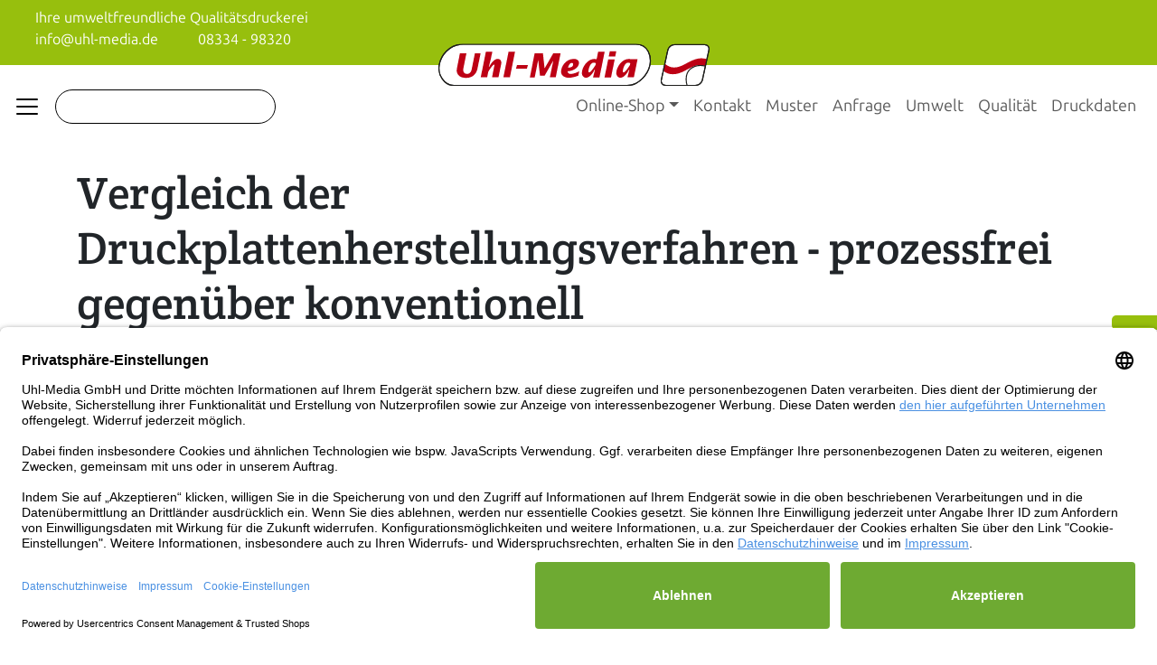

--- FILE ---
content_type: text/html; charset=UTF-8
request_url: https://uhl-media.de/cms/vergleich-der-druckplattenherstellungsverfahren-prozessfrei-gegenueber-konventionell
body_size: 52260
content:
<!DOCTYPE html>
<html lang="de">
<head>
        <link rel="preconnect" href="//app.usercentrics.eu">
    <link rel="preconnect" href="//api.usercentrics.eu">
    <link rel="preconnect" href="//privacy-proxy.usercentrics.eu">
    <link rel="preload" href="//app.usercentrics.eu/browser-ui/latest/loader.js" as="script">
    <link rel="preload" href="//privacy-proxy.usercentrics.eu/latest/uc-block.bundle.js" as="script">
    <script id="usercentrics-cmp" data-settings-id="5bPqI65r8"
            src="https://app.usercentrics.eu/browser-ui/latest/loader.js" async></script>
    <script type="application/javascript"
            src="https://privacy-proxy.usercentrics.eu/latest/uc-block.bundle.js"></script>

    <meta charset="utf-8">
            <title>Uhl-Media CTP Druckplattenherstellung</title>
    
    <meta name="viewport" content="width=device-width, initial-scale=1.0">
    <meta name="google-site-verification" content="2LZvuesUpXyypcM3XeDvzRZlDIAyOyRB1vjdbwCk3kQ"/>

    <!-- Latest compiled and minified CSS -->
    <link href="/styles/vorlagen/uhlmediav2/bootstrap/css/style.css" rel="stylesheet">

    <!-- HTML5 shim, for IE6-8 support of HTML5 elements -->
    <!--[if lt IE 9]><script src="styles/vorlagen/uhlmediav2//js/html5shiv.js"><script src="https://oss.maxcdn.com/libs/respond.js/1.3.0/respond.min.js"></script></script><![endif]-->

    <!-- Fav und touch icons -->
    <link rel="apple-touch-icon" sizes="57x57" href="/styles/vorlagen/uhlmediav2/favicon/apple-icon-57x57.png">
    <link rel="apple-touch-icon" sizes="60x60" href="/styles/vorlagen/uhlmediav2/favicon/apple-icon-60x60.png">
    <link rel="apple-touch-icon" sizes="72x72" href="/styles/vorlagen/uhlmediav2/favicon/apple-icon-72x72.png">
    <link rel="apple-touch-icon" sizes="76x76" href="/styles/vorlagen/uhlmediav2/favicon/apple-icon-76x76.png">
    <link rel="apple-touch-icon" sizes="114x114" href="/styles/vorlagen/uhlmediav2/favicon/apple-icon-114x114.png">
    <link rel="apple-touch-icon" sizes="120x120" href="/styles/vorlagen/uhlmediav2/favicon/apple-icon-120x120.png">
    <link rel="apple-touch-icon" sizes="144x144" href="/styles/vorlagen/uhlmediav2/favicon/apple-icon-144x144.png">
    <link rel="apple-touch-icon" sizes="152x152" href="/styles/vorlagen/uhlmediav2/favicon/apple-icon-152x152.png">
    <link rel="apple-touch-icon" sizes="180x180" href="/styles/vorlagen/uhlmediav2/favicon/apple-icon-180x180.png">
    <link rel="icon" type="image/png" sizes="192x192"
          href="/styles/vorlagen/uhlmediav2/favicon/android-icon-192x192.png">
    <link rel="icon" type="image/png" sizes="32x32" href="/styles/vorlagen/uhlmediav2/favicon/favicon-32x32.png">
    <link rel="icon" type="image/png" sizes="96x96" href="/styles/vorlagen/uhlmediav2/favicon/favicon-96x96.png">
    <link rel="icon" type="image/png" sizes="16x16" href="/styles/vorlagen/uhlmediav2/favicon/favicon-16x16.png">
    <link rel="manifest" href="/styles/vorlagen/uhlmediav2/favicon/manifest.json">
    <meta name="msapplication-TileColor" content="#ffffff">
    <meta name="msapplication-TileImage" content="/styles/vorlagen/uhlmediav2/favicon/ms-icon-144x144.png">
    <meta name="theme-color" content="#ffffff">

    <script src="/styles/vorlagen/uhlmediav2/externes/jquery.min.js"></script>
    <script src="/styles/vorlagen/uhlmediav2/externes/bootstrap.min.js"></script>

    
    <meta name="copyright" content="Uhl-Media" />
<meta name="keywords" content="Einsparung, Entsorgung, sachgerecht" />
<meta name="author" content="Andreas Uhl" />
<meta name="description" content="Die bei uns eingesetzte &amp;quot;Computer-To-Plate&amp;quot; Technologie spart Chemie. Die früher Notwendige Filmentwicklung entfällt gänzlich" />
<meta property="og:title" content="CTP Druckplattenherstellung" />
<meta property="og:type" content="website" />
<meta property="og:description" content="Die bei uns eingesetzte &amp;quot;Computer-To-Plate&amp;quot; Technologie spart Chemie. Die früher Notwendige Filmentwicklung entfällt gänzlich" />
        <link rel="canonical" href="https://uhl-media.de/cms/vergleich-der-druckplattenherstellungsverfahren-prozessfrei-gegenueber-konventionell"/>

    <!-- Global site tag (gtag.js) - Google Ads: 1071434489 ... -->
    
    <script type="text/plain" data-usercentrics="Google Tag Manager" async
            src="https://www.googletagmanager.com/gtag/js?id=G-JNT8PQD5Y1"></script>

    <script type="text/plain" data-usercentrics="Google Analytics">
        window.dataLayer = window.dataLayer || [];
        function gtag(){dataLayer.push(arguments);}
       gtag("consent", "default", {
            ad_user_data: "denied",
            ad_personalization: "denied",
            ad_storage: "denied",
            analytics_storage: "denied",
            wait_for_update: 2000
       });

        gtag('js', new Date());
        	gtag('config', 'UA-5343482-1'); // for Universal Analytics
        gtag('config', 'G-JNT8PQD5Y1'); // for GA4

        gtag('config', 'AW-1071434489');
        gtag('config', 'AW-1071434489/Md7dCLqOw6gBEPmV8_4D', {
            'phone_conversion_number': '08334 - 98320'
        });
    </script>
    <!-- ... Global site tag (gtag.js) -->

    <!-- Google Tag Manager ... -->
    <script type="text/plain" data-usercentrics="Google Tag Manager">
        (function(w,d,s,l,i) {
            w[l] = w[l] || [];
            w[l].push({'gtm.start':new Date().getTime(), event:'gtm.js'});
            var f = d.getElementsByTagName(s)[0], j = d.createElement(s), dl = l!='dataLayer'?'&l='+l:'';
            j.async = true;
            j.src = 'https://www.googletagmanager.com/gtm.js?id='+i+dl;
            f.parentNode.insertBefore(j,f);
        })(window,document,'script','dataLayer','GTM-5BH22ZP');
    </script>
    <!-- ... Google Tag Manager -->
    <script>
        $(document).ready(function () {
            $("img").attr("alt", function () {
                if (typeof $(this).attr("title") == 'undefined' && typeof $(this).attr("alt") == 'undefined') {
                    imgname = $(this).attr('src').split('/').pop();
                    imgnamenotype = imgname.split('.');
                    titlesplitlast = imgnamenotype[0].split('-');
                    $(this).attr('title', titlesplitlast.join(' '));
                    $(this).attr('alt', titlesplitlast.join(' '));
                } else if (typeof $(this).attr("alt") == 'undefined') {
                    console.log("Nur alt: " + 1);
                    imgname = $(this).attr('src').split('/').pop();
                    imgnamenotype = imgname.split('.');
                    titlesplitlast = imgnamenotype[0].split('-');
                    $(this).attr('alt', titlesplitlast.join(' '));
                } else if (typeof $(this).attr("title") == 'undefined') {
                    imgname = $(this).attr('alt').split('-');
                    $(this).attr('title', imgname.join(' ').replace('   ', ' '));
                }
            });
            $("a").attr("title", function () {
                if (typeof $(this).attr("title") == 'undefined') {
                    newtitle = $(this).text().replace(/<a.*>.*?<\/a>/ig, '');
                    newtitle = newtitle.toString().replace(/\r?\n|\r/g, "");
                    newtitle = newtitle.toString().replace(/^\s+|\s+$/g, "");
                    newtitle = newtitle.toString().replace(/(<([^>]+)>)/ig, "");
                    if (newtitle != "") {
                        $(this).attr('title', newtitle);
                    }
                }
            });
        });
    </script>
</head>

<body>

<button
        type="button"
        class="btn btn-primary btn-floating btn-lg"
        id="btn-back-to-top"
>
    <i class="fas fa-arrow-up"></i>
</button>

<!-- HEADER -->
<header>
    <div class="container-fluid">
        <div class="topbar row justify-content-between position-relative py-lg-2">
            <div class="col-auto d-none d-lg-block">
                <div class="slogan">
                    <a href="/cms/umwelt" title="Unsere Argumente für die umweltfreundliche Druckerei"><i class="fa-solid fa-leaf"></i> Ihre umweltfreundliche Qualitätsdruckerei</a>
                </div>

                <div class="mail phone">
                    <a class="me-3" href="mailto:info@uhl-media.de" title="Uhl Media E-Mail Adresse"><i class="fa-solid fa-envelope"></i> info@uhl-media.de</a>
                    <a href="tel:+49833498320"><i class="fa-solid fa-phone"></i> 08334 - 98320</a>
                </div>
            </div>

            <div class="col-auto d-flex justify-content-end">
                <nav class="navbar navbar-expand" role="navigation">
                    <ul class="navbar-nav">
                        <!-- *********** Anmelden | Mein Account **************  -->
                        <li class="nav-item ">
                                                            <a href="/user/login" class="nav-link">
                                    <i class="fa-solid fa-user" title="Login"></i>
                                </a>
                                                    </li>


                        <!-- *********** Abmelden | Registrieren **************  -->
                        <li class="nav-item ">
                                                    </li>

                        <!-- *********** in Bearbeitung **************  -->
<!--                        <li class="nav-item">-->
<!--                            <a href="/article/inwork/all" class="nav-link">-->
<!--                                <span class="fa-solid fa-pen position-relative"-->
<!--                                      title="--><!-- (--><!--)">-->
<!--                                    --><!--                                </span>-->
<!--                            </a>-->
<!--                        </li>-->

                        <!-- *********** Warenkorb **************  -->
                        <li class="nav-item">
                            <a href="/basket" class="nav-link">
                                <span class="fa-solid fa-cart-shopping position-relative"
                                      title="Warenkorb: (0) 0,00 €">
                                                                    </span>
                            </a>
                        </li>
                    </ul>
                </nav>

                <div class="uhl-logo">
                    <a href="/" Title="Uhl Media Startseite"><img src="/styles/vorlagen/uhlmediav2/img/uhl-media-logo.svg" alt="Uhl Media"/></a>
                </div>
            </div>
        </div>
    </div>

    <!--  Nav v1 ////////////////////////////////////////////////////////////////////////////////////////////////////// -->

<div class="container-fluid">
    <div class="row justify-content-between py-lg-3">
        <div class="col d-flex align-items-center justify-content-between justify-content-sm-start">
            <nav class="navbar" role="navigation">
                <button class="navbar-toggler" type="button" data-bs-toggle="offcanvas" data-bs-target="#sideMenu" aria-controls="sideMenu" aria-expanded="false" aria-label="Navigation anzeigen">
                    <span class="navbar-toggler-icon"></span>
                </button>

                <div class="offcanvas offcanvas-start" tabindex="-1" id="sideMenu">
                    <div class="offcanvas-header">
                        <button type="button" class="btn-close" data-bs-dismiss="offcanvas" aria-label="Close"></button>
                    </div>

                    <div class="offcanvas-body">
                        <form class="border-1 mb-5" role="search" id="search"
                              action="/search" enctype="multipart/form-data" method="GET">
                            <div class="position-relative">
                                <input type="text" class="form-control rounded-5" name="q">
                                <i class="fa-solid fa-magnifying-glass position-absolute top-50 start-0 translate-middle-y ms-2"></i>
                            </div>
                            <button type="submit" class="d-none">ok</button>
                        </form>

                        <ul class="navbar-nav level-1">
                            <li class="nav-item dropdown"><a class="nav-link dropdown-toggle" id="navbarDropdown" href="#" role="button" data-bs-toggle="dropdown" aria-expanded="false">Online-Shop</a><ul class="dropdown-menu level-2" aria-labelledby="navbarDropdown"> <li class="nav-item"><a class="nav-link" href="/overview/alle-produkte-a-z">Alle Produkte A-Z</a></li> <li class="nav-item"><a class="nav-link" href="/overview/banderolen-drucken">Banderolen</a></li> <li class="nav-item"><a class="nav-link" href="/overview/bloecke-drucken-lassen">Blocks, Blöcke</a></li> <li class="nav-item"><a class="nav-link" href="/overview/briefbogen-drucken">Briefbogen, Kurznotizen</a></li><li class="nav-item dropdown artikellink">
                                        <a class="nav-link dropdown-item" href="/overview/broschueren-drucken-lassen" class="nav-link dropdown-toggle">Broschüren, Hefte, Kataloge</a><ul class="dropdown-menu">  <li class="nav-item"><a class="nav-link dropdown-item" href="/overview/broschueren-drucken-lassen">Broschüren, Hefte, Kataloge</a><li ><a class="nav-link dropdown-item" href="/overview/rueckendrahtheftung-geklammert">Rückendrahtheftung, geklammert</a></li><li ><a class="nav-link dropdown-item" href="/overview/hefte-broschueren-auf-recyclingpapier">Hefte, Broschüren auf Recyclingpapier</a></li><li ><a class="nav-link dropdown-item" href="/overview/kataloge-klebebindung">Kataloge, Klebebindung</a></li><li ><a class="nav-link dropdown-item" href="/overview/wire-o-spiralbindung">Wire-O Spiralbindung</a></li><li ><a class="nav-link dropdown-item" href="/overview/bedienungsanleitungen">Bedienungsanleitungen</a></li><li ><a class="nav-link dropdown-item" href="/overview/preislisten">Preislisten</a></li></ul></li><li class="nav-item dropdown artikellink">
                                        <a class="nav-link dropdown-item" href="/overview/buch-drucken" class="nav-link dropdown-toggle">Bücher</a><ul class="dropdown-menu">  <li class="nav-item"><a class="nav-link dropdown-item" href="/overview/buch-drucken">Bücher</a><li ><a class="nav-link dropdown-item" href="/overview/taschenbuecher-softcover">Taschenbücher, Softcover</a></li><li ><a class="nav-link dropdown-item" href="/overview/buecher-mit-spiralbindung">Bücher mit Spiralbindung</a></li><li ><a class="nav-link dropdown-item" href="/overview/buecher-hardcover">Bücher Hardcover</a></li><li ><a class="nav-link dropdown-item" href="/overview/leinen-buecher-drucken-lassen">Leinenumschlag Bücher</a></li></ul></li><li class="nav-item dropdown artikellink">
                                        <a class="nav-link dropdown-item" href="/overview/digitaldruck" class="nav-link dropdown-toggle">Digitaldruck</a><ul class="dropdown-menu">  <li class="nav-item"><a class="nav-link dropdown-item" href="/overview/digitaldruck">Digitaldruck</a><li ><a class="nav-link dropdown-item" href="/overview/ungefalzt-1">ungefalzt</a></li><li ><a class="nav-link dropdown-item" href="/overview/gefalzt">gefalzt</a></li><li ><a class="nav-link dropdown-item" href="/overview/rueckendrahtheftung">Rückendrahtheftung</a></li><li ><a class="nav-link dropdown-item" href="/overview/klebebindung">Klebebindung</a></li><li ><a class="nav-link dropdown-item" href="/overview/wire-o-spiralbindung-1">Wire-O-Spiralbindung</a></li><li ><a class="nav-link dropdown-item" href="/overview/huellen-kuverts-briefumschlaege-digitaldruck">Hüllen, Briefumschläge</a></li></ul></li> <li class="nav-item"><a class="nav-link" href="/overview/druckvorstufe">Druckvorstufe</a></li> <li class="nav-item"><a class="nav-link" href="/overview/etiketten-drucken">Etiketten, Aufkleber</a></li> <li class="nav-item"><a class="nav-link" href="/overview/flaschenanhaenger-drucken">Flaschenanhänger</a></li> <li class="nav-item"><a class="nav-link" href="/overview/grossformatdruck-lfp-plots">Großformatdruck, LFP, Plots</a></li> <li class="nav-item"><a class="nav-link" href="/overview/hangtags-drucken">Hangtags, Anhängeetiketten</a></li> <li class="nav-item"><a class="nav-link" href="/overview/briefumschlaege-drucken-lassen">Hüllen, Briefumschläge</a></li> <li class="nav-item"><a class="nav-link" href="/overview/kalender-druckerei">Kalender</a></li> <li class="nav-item"><a class="nav-link" href="/overview/karten">Karten</a></li> <li class="nav-item"><a class="nav-link" href="/overview/mailings-service">Lettershop, Mailings</a></li> <li class="nav-item"><a class="nav-link" href="/overview/mappen">Mappen</a></li> <li class="nav-item"><a class="nav-link" href="/overview/plakate-drucken-lassen">Plakate, Poster</a></li><li class="nav-item dropdown artikellink">
                                        <a class="nav-link dropdown-item" href="/overview/privatdrucksachen" class="nav-link dropdown-toggle">Privatdrucksachen</a><ul class="dropdown-menu">  <li class="nav-item"><a class="nav-link dropdown-item" href="/overview/privatdrucksachen">Privatdrucksachen</a><li ><a class="nav-link dropdown-item" href="/overview/hochzeit-einladung">Hochzeit, Einladung</a></li><li ><a class="nav-link dropdown-item" href="/overview/sterbebilder-danksagung">Sterbebilder, Danksagung</a></li></ul></li><li class="nav-item dropdown artikellink">
                                        <a class="nav-link dropdown-item" href="/overview/prospekte-flyer-folder" class="nav-link dropdown-toggle">Prospekte, Flyer, Folder</a><ul class="dropdown-menu">  <li class="nav-item"><a class="nav-link dropdown-item" href="/overview/prospekte-flyer-folder">Prospekte, Flyer, Folder</a><li ><a class="nav-link dropdown-item" href="/overview/ungefalzt">ungefalzt</a></li><li ><a class="nav-link dropdown-item" href="/overview/gefalzt-1">gefalzt</a></li><li ><a class="nav-link dropdown-item" href="/overview/recyclingflyer">Recyclingflyer</a></li></ul></li> <li class="nav-item"><a class="nav-link" href="/overview/schilder-bitte-nicht-stoeren">Schilder - Bitte nicht stören</a></li> <li class="nav-item"><a class="nav-link" href="/overview/schreibwaren">Schreibwaren</a></li><li class="nav-item dropdown artikellink">
                                        <a class="nav-link dropdown-item" href="/overview/selbstdurchschreibend-sd" class="nav-link dropdown-toggle">Selbstdurchschreibend, SD</a><ul class="dropdown-menu">  <li class="nav-item"><a class="nav-link dropdown-item" href="/overview/selbstdurchschreibend-sd">Selbstdurchschreibend, SD</a><li ><a class="nav-link dropdown-item" href="/overview/sd-blocks">SD-Blocks</a></li><li ><a class="nav-link dropdown-item" href="/overview/sd-einzelsaetze">SD-Einzelsätze</a></li></ul></li> <li class="nav-item"><a class="nav-link" href="/overview/verpackungen-druckerei">Verpackungen</a></li> <li class="nav-item"><a class="nav-link" href="/overview/nachhaltige-visitenkarten">Visitenkarten</a></li><li class="nav-item dropdown artikellink">
                                        <a class="nav-link dropdown-item" href="/overview/sparpreis-free-produkte" class="nav-link dropdown-toggle">Sparpreis - Free:Produkte</a><ul class="dropdown-menu">  <li class="nav-item"><a class="nav-link dropdown-item" href="/overview/sparpreis-free-produkte">Sparpreis - Free:Produkte</a><li ><a class="nav-link dropdown-item" href="/overview/free-flyer-ungefalzt">Free:Flyer ungefalzt</a></li><li ><a class="nav-link dropdown-item" href="/overview/free-flyer-gefalzt">Free:Flyer gefalzt</a></li><li ><a class="nav-link dropdown-item" href="/overview/free-cards">Free:Cards</a></li><li ><a class="nav-link dropdown-item" href="/overview/free-paper">Free:Paper</a></li></ul></li></ul></li>
                                
                                    <li class="nav-item"><a class="nav-link"
                                                            href="/cms/kontakt">Kontakt</a>
                                    </li>


                                
                                    <li class="nav-item"><a class="nav-link"
                                                            href="/cms/muster">Muster</a>
                                    </li>


                                
                                    <li class="nav-item"><a class="nav-link"
                                                            href="/cms/anfrage">Anfrage</a>
                                    </li>


                                
                                    <li class="nav-item"><a class="nav-link"
                                                            href="/cms/umwelt">Umwelt</a>
                                    </li>


                                
                                    <li class="nav-item"><a class="nav-link"
                                                            href="/cms/qualitaet">Qualität</a>
                                    </li>


                                
                                    <li class="nav-item"><a class="nav-link"
                                                            href="/cms/druckdaten">Druckdaten</a>
                                    </li>


                                
                            
                                                    </ul>
                    </div>
                </div>
            </nav>

            <form class="d-flex ms-3 border-1" role="search" id="search"
                  action="/search" enctype="multipart/form-data" method="GET">
                <div class="position-relative">
                    <input type="text" class="form-control rounded-5" name="q">
                    <i class="fa-solid fa-magnifying-glass position-absolute top-50 start-0 translate-middle-y ms-2"></i>
                </div>
                <button type="submit" class="d-none">ok</button>
            </form>
        </div>

        <div class="col justify-content-end align-items-center d-none d-lg-flex">
            <nav class="main-navigation navbar navbar-expand-lg" role="navigation">
                <ul class="navbar-nav">
                    <li class="nav-item dropdown"><a class="nav-link dropdown-toggle" id="navbarDropdown" href="/overview/articlegroups" role="button" data-bs-toggle="dropdown" aria-expanded="false">Online-Shop</a><ul class="dropdown-menu" aria-labelledby="navbarDropdown"> <li class="nav-item"><a class="nav-link" href="/overview/alle-produkte-a-z">Alle Produkte A-Z</a></li> <li class="nav-item"><a class="nav-link" href="/overview/banderolen-drucken">Banderolen</a></li> <li class="nav-item"><a class="nav-link" href="/overview/bloecke-drucken-lassen">Blocks, Blöcke</a></li> <li class="nav-item"><a class="nav-link" href="/overview/briefbogen-drucken">Briefbogen, Kurznotizen</a></li><li class="nav-item dropdown artikellink">
                                        <a class="nav-link dropdown-item" href="/overview/broschueren-drucken-lassen" class="nav-link dropdown-toggle">Broschüren, Hefte, Kataloge</a><ul class="dropdown-menu">  <li class="nav-item"><a class="nav-link dropdown-item" href="/overview/broschueren-drucken-lassen">Broschüren, Hefte, Kataloge</a><li ><a class="nav-link dropdown-item" href="/overview/rueckendrahtheftung-geklammert">Rückendrahtheftung, geklammert</a></li><li ><a class="nav-link dropdown-item" href="/overview/hefte-broschueren-auf-recyclingpapier">Hefte, Broschüren auf Recyclingpapier</a></li><li ><a class="nav-link dropdown-item" href="/overview/kataloge-klebebindung">Kataloge, Klebebindung</a></li><li ><a class="nav-link dropdown-item" href="/overview/wire-o-spiralbindung">Wire-O Spiralbindung</a></li><li ><a class="nav-link dropdown-item" href="/overview/bedienungsanleitungen">Bedienungsanleitungen</a></li><li ><a class="nav-link dropdown-item" href="/overview/preislisten">Preislisten</a></li></ul></li><li class="nav-item dropdown artikellink">
                                        <a class="nav-link dropdown-item" href="/overview/buch-drucken" class="nav-link dropdown-toggle">Bücher</a><ul class="dropdown-menu">  <li class="nav-item"><a class="nav-link dropdown-item" href="/overview/buch-drucken">Bücher</a><li ><a class="nav-link dropdown-item" href="/overview/taschenbuecher-softcover">Taschenbücher, Softcover</a></li><li ><a class="nav-link dropdown-item" href="/overview/buecher-mit-spiralbindung">Bücher mit Spiralbindung</a></li><li ><a class="nav-link dropdown-item" href="/overview/buecher-hardcover">Bücher Hardcover</a></li><li ><a class="nav-link dropdown-item" href="/overview/leinen-buecher-drucken-lassen">Leinenumschlag Bücher</a></li></ul></li><li class="nav-item dropdown artikellink">
                                        <a class="nav-link dropdown-item" href="/overview/digitaldruck" class="nav-link dropdown-toggle">Digitaldruck</a><ul class="dropdown-menu">  <li class="nav-item"><a class="nav-link dropdown-item" href="/overview/digitaldruck">Digitaldruck</a><li ><a class="nav-link dropdown-item" href="/overview/ungefalzt-1">ungefalzt</a></li><li ><a class="nav-link dropdown-item" href="/overview/gefalzt">gefalzt</a></li><li ><a class="nav-link dropdown-item" href="/overview/rueckendrahtheftung">Rückendrahtheftung</a></li><li ><a class="nav-link dropdown-item" href="/overview/klebebindung">Klebebindung</a></li><li ><a class="nav-link dropdown-item" href="/overview/wire-o-spiralbindung-1">Wire-O-Spiralbindung</a></li><li ><a class="nav-link dropdown-item" href="/overview/huellen-kuverts-briefumschlaege-digitaldruck">Hüllen, Briefumschläge</a></li></ul></li> <li class="nav-item"><a class="nav-link" href="/overview/druckvorstufe">Druckvorstufe</a></li> <li class="nav-item"><a class="nav-link" href="/overview/etiketten-drucken">Etiketten, Aufkleber</a></li> <li class="nav-item"><a class="nav-link" href="/overview/flaschenanhaenger-drucken">Flaschenanhänger</a></li> <li class="nav-item"><a class="nav-link" href="/overview/grossformatdruck-lfp-plots">Großformatdruck, LFP, Plots</a></li> <li class="nav-item"><a class="nav-link" href="/overview/hangtags-drucken">Hangtags, Anhängeetiketten</a></li> <li class="nav-item"><a class="nav-link" href="/overview/briefumschlaege-drucken-lassen">Hüllen, Briefumschläge</a></li> <li class="nav-item"><a class="nav-link" href="/overview/kalender-druckerei">Kalender</a></li> <li class="nav-item"><a class="nav-link" href="/overview/karten">Karten</a></li> <li class="nav-item"><a class="nav-link" href="/overview/mailings-service">Lettershop, Mailings</a></li> <li class="nav-item"><a class="nav-link" href="/overview/mappen">Mappen</a></li> <li class="nav-item"><a class="nav-link" href="/overview/plakate-drucken-lassen">Plakate, Poster</a></li><li class="nav-item dropdown artikellink">
                                        <a class="nav-link dropdown-item" href="/overview/privatdrucksachen" class="nav-link dropdown-toggle">Privatdrucksachen</a><ul class="dropdown-menu">  <li class="nav-item"><a class="nav-link dropdown-item" href="/overview/privatdrucksachen">Privatdrucksachen</a><li ><a class="nav-link dropdown-item" href="/overview/hochzeit-einladung">Hochzeit, Einladung</a></li><li ><a class="nav-link dropdown-item" href="/overview/sterbebilder-danksagung">Sterbebilder, Danksagung</a></li></ul></li><li class="nav-item dropdown artikellink">
                                        <a class="nav-link dropdown-item" href="/overview/prospekte-flyer-folder" class="nav-link dropdown-toggle">Prospekte, Flyer, Folder</a><ul class="dropdown-menu">  <li class="nav-item"><a class="nav-link dropdown-item" href="/overview/prospekte-flyer-folder">Prospekte, Flyer, Folder</a><li ><a class="nav-link dropdown-item" href="/overview/ungefalzt">ungefalzt</a></li><li ><a class="nav-link dropdown-item" href="/overview/gefalzt-1">gefalzt</a></li><li ><a class="nav-link dropdown-item" href="/overview/recyclingflyer">Recyclingflyer</a></li></ul></li> <li class="nav-item"><a class="nav-link" href="/overview/schilder-bitte-nicht-stoeren">Schilder - Bitte nicht stören</a></li> <li class="nav-item"><a class="nav-link" href="/overview/schreibwaren">Schreibwaren</a></li><li class="nav-item dropdown artikellink">
                                        <a class="nav-link dropdown-item" href="/overview/selbstdurchschreibend-sd" class="nav-link dropdown-toggle">Selbstdurchschreibend, SD</a><ul class="dropdown-menu">  <li class="nav-item"><a class="nav-link dropdown-item" href="/overview/selbstdurchschreibend-sd">Selbstdurchschreibend, SD</a><li ><a class="nav-link dropdown-item" href="/overview/sd-blocks">SD-Blocks</a></li><li ><a class="nav-link dropdown-item" href="/overview/sd-einzelsaetze">SD-Einzelsätze</a></li></ul></li> <li class="nav-item"><a class="nav-link" href="/overview/verpackungen-druckerei">Verpackungen</a></li> <li class="nav-item"><a class="nav-link" href="/overview/nachhaltige-visitenkarten">Visitenkarten</a></li><li class="nav-item dropdown artikellink">
                                        <a class="nav-link dropdown-item" href="/overview/sparpreis-free-produkte" class="nav-link dropdown-toggle">Sparpreis - Free:Produkte</a><ul class="dropdown-menu">  <li class="nav-item"><a class="nav-link dropdown-item" href="/overview/sparpreis-free-produkte">Sparpreis - Free:Produkte</a><li ><a class="nav-link dropdown-item" href="/overview/free-flyer-ungefalzt">Free:Flyer ungefalzt</a></li><li ><a class="nav-link dropdown-item" href="/overview/free-flyer-gefalzt">Free:Flyer gefalzt</a></li><li ><a class="nav-link dropdown-item" href="/overview/free-cards">Free:Cards</a></li><li ><a class="nav-link dropdown-item" href="/overview/free-paper">Free:Paper</a></li></ul></li></ul></li>
                        
                            <li class="nav-item"><a class="nav-link"
                                                    href="/cms/kontakt">Kontakt</a>
                            </li>


                        
                            <li class="nav-item"><a class="nav-link"
                                                    href="/cms/muster">Muster</a>
                            </li>


                        
                            <li class="nav-item"><a class="nav-link"
                                                    href="/cms/anfrage">Anfrage</a>
                            </li>


                        
                            <li class="nav-item"><a class="nav-link"
                                                    href="/cms/umwelt">Umwelt</a>
                            </li>


                        
                            <li class="nav-item"><a class="nav-link"
                                                    href="/cms/qualitaet">Qualität</a>
                            </li>


                        
                            <li class="nav-item"><a class="nav-link"
                                                    href="/cms/druckdaten">Druckdaten</a>
                            </li>


                        
                    
                                    </ul>
            </nav>
        </div>
    </div>
</div>

    </header>


<main>

    
    
    <!--     <div id="layout-main-wrap" class="row">  -->
        <!--            <div class="container">-->
<!--                <div class="row clearfix">-->
<!--                    <div class="col-lg-9">-->
<!--                        <ul class="breadcrumb">-->
<!--                            <li>--><!--</li>-->
<!--                        </ul>-->
<!--                    </div>-->
<!--                </div>-->
<!--            </div>-->
<!--        -->
        
        <!-- C o n t e n t ******************************************************************************************************* -->
        
<div class="container">
    <div class="row">
        <!--    <div class="col-md-3">--><!--</div>-->
        <div class="col-12">
                            <div class="cms_inhalt">
                    <h1>​Vergleich der Druckplattenherstellungsverfahren - prozessfrei gegenüber konventionell</h1>


Die bei uns eingesetzte
 komplett prozesslose "Computer-To-Plate" (CTP) Technologie spart Chemie
 und Wasser ein. Die früher Notwendige Filmentwicklung entfällt 
gänzlich. Es fallen keine entsorgungspflichtigen Chemikalien mehr an.<br><br>

In dieser Grafik sehen Sie nun den <b>direkten Vergleich der Druckplattenherstellungsverfahren in einer Druckerei</b> aus ökologischer Sichtweise. <br><br>

<img src="/shops/2bb51eba-8128-4cf5-96b9-3066f94566f3/images/cms/umwelt_Info_Druckplatten-prozessfrei-chemiearm_�ko-Vergleich.jpg" class="" alt="Vergleich Druckplattenherstellung aus ökologischer Sicht - Chemiefrei - Wasserfrei - Prozessfrei" title="Vergleich Druckplattenherstellung aus ökologischer Sicht - Chemiefrei - Wasserfrei - Prozessfrei" border="0" height="507" width="600">

<br><br>Diese
 Darstellung ist vereinfacht und dient der übersichtlichen Information 
von Druckereikunden. Im Detail sind Angaben - beispielsweise zum 
konkreten Energieeinsatz und der Art der ggf. verwendeten Chemikalien - 
absolut sinnvoll. Das Prinzip der prozessfreien Druckplattenherstellung 
wird aber real abgebildet. <b>Es wird kein Wasser, keine Chemie und keine Gummierung mehr benötigt.</b><br>



		
                                        <ul class="nav special-nav">
                        

                    </ul>
                </div>
                    </div>
    </div>
</div></main><!-- container -->

<footer>
    <div class="container gray-bg">
<!--        <div class="row trusted-badges">-->
<!--            <div class="col-12">-->
<!--                <ul>-->
<!--                    <li>-->
<!--                        <a class="kundenmeinung" href="/cms/kundenmeinungen" title="Kundenfeedback, Meinungen">-->
<!--                            <img src="/styles/vorlagen/uhlmediav2/bootstrap/img/shop_bewertung.png" alt="">-->
<!--                        </a>-->
<!--                    </li>-->
<!---->
<!--                    <li>-->
<!--                        <a class="blue" href="/cms/blauer-engel-umweltengel-druckerei" title=" Umweltsiegel Blauer Engel">-->
<!--                            <img src="/styles/vorlagen/uhlmediav2/bootstrap/img/blue.png" alt="">-->
<!--                        </a>-->
<!--                    </li>-->
<!---->
<!--                    <li>-->
<!--                        <a class="pso" href="/cms/zertifizierung-bestaetigt-hohe-druckqualitaet"-->
<!--                           title="zertifizierte Premium PSO/ISO/Fogra Qualität im Druck">-->
<!--                            <img src="/styles/vorlagen/uhlmediav2/bootstrap/img/pso-iso-siegel_80x80.png" alt="">-->
<!--                        </a>-->
<!--                    </li>-->
<!---->
<!--                    <li id="trustedBade">-->
<!--                        --><!--                        <script type="text/plain" data-usercentrics="Trusted Shops">-->
<!--                            var element = document.getElementById("fallbackTY");-->
<!--                            if (element) {-->
<!--                                element.parentNode.removeChild(element);-->
<!--                            }-->
<!--                              (function () {-->
<!--                                var _tsid = 'X6F1D5EDF717990921A41FA4811B0E713';-->
<!--                                _tsConfig = {-->
<!--                                  'yOffset': '0', /* offset from page bottom */-->
<!--                                  'variant': 'custom', /* default, reviews, custom, custom_reviews */-->
<!--                                  'customElementId': 'customTrustBadge', /* required for variants custom and custom_reviews */-->
<!--                                  'trustcardDirection': '', /* for custom variants: topRight, topLeft, bottomRight, bottomLeft */-->
<!--                                  'customBadgeWidth': 40, /* for custom variants: 40 - 90 (in pixels) */-->
<!--                                  'disableResponsive': false, /* deactivate responsive behaviour */-->
<!--                                  'disableTrustbadge': false /* deactivate trustbadge */-->
<!--                                };-->
<!--                                var _ts = document.createElement('script');-->
<!--                                _ts.type = 'text/javascript';-->
<!--                                _ts.charset = 'utf-8';-->
<!--                                _ts.async = true;-->
<!--                                _ts.src = '//widgets.trustedshops.com/js/' + _tsid + '.js';-->
<!--                                var __ts = document.getElementsByTagName('script')[0];-->
<!--                                __ts.parentNode.insertBefore(_ts, __ts);-->
<!--                              })();-->
<!--                        </script>-->
<!--                        --><!--                        <script>-->
<!--                            var element = document.getElementById("trustedBade");-->
<!--                            if (element) {-->
<!--                                var imgElement = element.querySelector("img");-->
<!--                                if (!imgElement) {-->
<!--                                    var newImg = document.createElement("img");-->
<!--                                    newImg.setAttribute("alt", "trustmark");-->
<!--                                    newImg.setAttribute("width", "58");-->
<!--                                    newImg.setAttribute("height", "58");-->
<!--                                    newImg.setAttribute("src", "/styles/vorlagen/uhlmedia/img/sprite.fa10bbbffbb158ef65643d1dccd20ba7bd355392.svg#trustmark");-->
<!--                                    newImg.setAttribute("id", "fallbackTY");-->
<!--                                    element.appendChild(newImg);-->
<!--                                }-->
<!--                            }-->
<!--                        </script>-->
<!--                    </li>-->
<!---->
<!--                    <li>-->
<!--                        <a class="fsc" href="/cms/fsc-zertifizierung-druckerei" title="Wir verwenden zertifiziertes FSC Papier">-->
<!--                            <img src="/styles/vorlagen/uhlmediav2/bootstrap/img/fsc_logo.png" alt="">-->
<!--                        </a>-->
<!--                    </li>-->
<!---->
<!--                    <li>-->
<!--                        <a class="ecoprint" href="/cms/eco-print-information-und-download"-->
<!--                           title="eco-print bedeutet die Umwelt schonen und kosequent nachhaltig drucken lassen">-->
<!--                            <img src="/styles/vorlagen/uhlmediav2/bootstrap/img/eco-print_logo.png" alt="">-->
<!--                        </a>-->
<!--                    </li>-->
<!--                </ul>-->
<!--            </div>-->
<!--        </div>-->
<!---->
<!--        <hr class="border-white opacity-100 my-0">-->

        <div class="row footer-menues">
            <div class="col-12 col-lg">
                <div id="uhl-logo">
                    <a href="/" Title="Uhl Media Startseite"><img src="/styles/vorlagen/uhlmediav2/img/uhl-media-logo.png" alt="Uhl Media"/></a>
                </div>
            </div>

            <div class="col-12 col-sm-6 col-lg">
                <h3>Kundeninformationen</h3>

                <ul class="nav-list">
                                            <li><a href="/cms/allg-geschaeftsbedingungen">Allg. Geschäftsbedingungen</a></li>
                                            <li><a href="/cms/widerrufsrecht">Widerrufsrecht</a></li>
                                            <li><a href="/cms/versand-lieferung">Versand, Lieferung</a></li>
                                            <li><a href="/cms/zahlungsarten">Zahlungsarten</a></li>
                                            <li><a href="/cms/datenschutz">Datenschutz</a></li>
                                            <li><a href="/cms/disclaimer">Disclaimer</a></li>
                                            <li><a href="/cms/erklaerung-zur-barrierefreiheit">Erklärung zur Barrierefreiheit</a></li>
                                    </ul>
            </div>

            <div class="col-12 col-sm-6 col-lg">
                <h3>Über uns</h3>

                <ul class="nav-list">
                                            <li><a href="/cms/ueber-uns">Über uns</a></li>
                                            <li><a href="/cms/partner-links">Partner, Links</a></li>
                                            <li><a href="/cms/produktionszeiten">Produktionszeiten</a></li>
                                            <li><a href="/cms/oeffnungszeiten">Öffnungszeiten</a></li>
                                            <li><a href="/cms/impressum">Impressum</a></li>
                                    </ul>
            </div>

            <div class="col-12 col-sm-6 col-lg">
                <h3>Wissenswertes</h3>

                <ul class="nav-list">
                                            <li><a href="/cms/Stellenangebot-Hilfskraft-Weiterverarbeitung">Stellenangebot - Hilfskraft Weiterverarbeitung (m/w/d)</a></li>
                                            <li><a href="/cms/Stellenangebot-Buchbinder-In">Stellenangebot - Buchbinder/in gesucht (m/w/d)</a></li>
                                            <li><a href="/cms/Anlieferungen-zu-Uhl-Media">Anlieferungen zu Uhl-Media</a></li>
                                            <li><a href="/cms/informationen">Informationen</a></li>
                                            <li><a href="/cms/hilfe-faq-glossar">Hilfe, FAQ, Glossar</a></li>
                                    </ul>
            </div>

            <div class="col-12 col-sm-6 col-lg">
                <h3>Service</h3>

                <ul class="nav-list">
                                    </ul>

                <p><a class="btn btn-outline-secondary rounded-pill" href="/cms/zahlungsarten" role="button"><i class="fa-brands fa-paypal me-2"></i><span class="text-white">PayPal</span></a></p>
<p><a class="btn btn-outline-secondary rounded-pill" href="/cms/zahlungsarten" role="button"><i class="fa-solid fa-envelope-open-text me-2"></i><span class="text-white">Rechnung</span></a></p>
<p><a class="btn btn-outline-secondary rounded-pill" href="/cms/zahlungsarten" role="button"><i class="fa-solid fa-euro-sign me-2"></i><span class="text-white">Vorkasse</span></a></p>            </div>
        </div>

        <hr class="border-white opacity-100 my-0">

        <div class="row company-facts">
            <div class="col-12 col-lg-4">
                <div class="row g-xl-0 align-items-center justify-content-center text-left text-lg-center text-xl-left">
                    <div class="col-auto col-lg-12 col-xl-auto">
                        <div class="fact">
                            45
                        </div>
                    </div>
                    <div class="col-auto col-lg-12 col-xl-auto">
                        <div class="fact-description">
                            <div class="bold">Jahre</div>
                            <div>umweltfreundliches</div>
                            <div>Drucken</div>
                        </div>
                    </div>
                </div>
            </div>

            <div class="col-12 col-lg-4">
                <div class="row g-xl-0 align-items-center justify-content-center text-left text-lg-center text-xl-left">
                    <div class="col-auto col-lg-12 col-xl-auto">
                        <div class="fact">
                            1=1
                        </div>
                    </div>
                    <div class="col-auto col-lg-12 col-xl-auto">
                        <div class="fact-description">
                            <div class="bold">Aktion</div>
                            <div>Je Auftrag wird</div>
                            <div>ein Baum gepflanzt</div>
                        </div>
                    </div>
                </div>
            </div>

            <div class="col-12 col-lg-4">
                <div class="row g-xl-0 align-items-center justify-content-center text-left text-lg-center text-xl-left">
                    <div class="col-auto col-lg-12 col-xl-auto">
                        <div class="fact">
                            100%
                        </div>
                    </div>
                    <div class="col-auto col-lg-12 col-xl-auto">
                        <div class="fact-description">
                            <div>Wir</div>
                            <div>produzieren mit</div>
                            <div class="bold">Ökostrom</div>
                        </div>
                    </div>
                </div>
            </div>        </div>
    </div>

    <div class="container-fluid py-2 bg-secondary text-white">
        <div class="row align-items-center flex-nowrap">
            <div class="col">
    <span class="copyright-footer">© Uhl-Media GmbH. Die umweltfreundliche Online-Druckerei mit persönlichem Service und ISO-Druckqualität. Wir drucken ökologisch und nachhaltig</span>
</div>

<div class="col-auto text-end social-media-footer">
    <a href="http://www.facebook.com/pages/Uhl-Media-GmbH-Die-umweltfreundliche-Qualitatsdruckerei/152037588161458" target="_blank" title="Uhl-Media GmbH - Die umweltfreundliche Qualitätsdruckerei auf facebook">
<i class="fa-brands fa-square-facebook"></i></a>
</div>        </div>
    </div>
</footer>


<div class="trusted-badges-flyout">
    <div class="trusted-badges-flyout-hover"><i class="fa-solid fa-medal"></i></div>
    <ul class="text-center">
        <li>
            <a class="blue" href="/cms/blauer-engel-umweltengel-druckerei" title=" Umweltsiegel Blauer Engel">
                <img src="/styles/vorlagen/uhlmediav2/bootstrap/img/blue.png" alt="">
            </a>
        </li>

        <li>
            <a class="pso" href="/cms/zertifizierung-bestaetigt-hohe-druckqualitaet"
               title="zertifizierte Premium PSO/ISO/Fogra Qualität im Druck">
                <img src="/styles/vorlagen/uhlmediav2/bootstrap/img/pso-iso-siegel_80x80.png" alt="">
            </a>
        </li>

        <li>
            <a class="fsc" href="/cms/fsc-zertifizierung-druckerei" title="Wir verwenden zertifiziertes FSC Papier">
                <img src="/styles/vorlagen/uhlmediav2/bootstrap/img/fsc_logo.png" alt="">
            </a>
        </li>

        <li>
            <a class="ecoprint" href="/cms/eco-print-information-und-download"
               title="eco-print bedeutet die Umwelt schonen und kosequent nachhaltig drucken lassen">
                <img src="/styles/vorlagen/uhlmediav2/bootstrap/img/eco-print_logo.png" alt="">
            </a>
        </li>

<!--        <li>-->
<!--            <a class="kundenmeinung" href="/cms/kundenmeinungen" title="Kundenfeedback, Meinungen">-->
<!--                <img src="/styles/vorlagen/uhlmediav2/bootstrap/img/shop_bewertung.png" alt="">-->
<!--            </a>-->
<!--        </li>-->

<!--        <li id="trustedBade">-->
<!--            --><!--            <script type="text/plain" data-usercentrics="Trusted Shops">-->
<!--                var element = document.getElementById("fallbackTY");-->
<!--                if (element) {-->
<!--                    element.parentNode.removeChild(element);-->
<!--                }-->
<!--                  (function () {-->
<!--                    var _tsid = 'X6F1D5EDF717990921A41FA4811B0E713';-->
<!--                    _tsConfig = {-->
<!--                      'yOffset': '0', /* offset from page bottom */-->
<!--                      'variant': 'custom', /* default, reviews, custom, custom_reviews */-->
<!--                      'customElementId': 'customTrustBadge', /* required for variants custom and custom_reviews */-->
<!--                      'trustcardDirection': '', /* for custom variants: topRight, topLeft, bottomRight, bottomLeft */-->
<!--                      'customBadgeWidth': 40, /* for custom variants: 40 - 90 (in pixels) */-->
<!--                      'disableResponsive': false, /* deactivate responsive behaviour */-->
<!--                      'disableTrustbadge': false /* deactivate trustbadge */-->
<!--                    };-->
<!--                    var _ts = document.createElement('script');-->
<!--                    _ts.type = 'text/javascript';-->
<!--                    _ts.charset = 'utf-8';-->
<!--                    _ts.async = true;-->
<!--                    _ts.src = '//widgets.trustedshops.com/js/' + _tsid + '.js';-->
<!--                    var __ts = document.getElementsByTagName('script')[0];-->
<!--                    __ts.parentNode.insertBefore(_ts, __ts);-->
<!--                  })();-->
<!--            </script>-->
<!--            --><!--            <script>-->
<!--                var element = document.getElementById("trustedBade");-->
<!--                if (element) {-->
<!--                    var imgElement = element.querySelector("img");-->
<!--                    if (!imgElement) {-->
<!--                        var newImg = document.createElement("img");-->
<!--                        newImg.setAttribute("alt", "trustmark");-->
<!--                        newImg.setAttribute("width", "58");-->
<!--                        newImg.setAttribute("height", "58");-->
<!--                        newImg.setAttribute("src", "/styles/vorlagen/uhlmedia/img/sprite.fa10bbbffbb158ef65643d1dccd20ba7bd355392.svg#trustmark");-->
<!--                        newImg.setAttribute("id", "fallbackTY");-->
<!--                        element.appendChild(newImg);-->
<!--                    }-->
<!--                }-->
<!--            </script>-->
<!--        </li>-->
    </ul>
</div>

<!-- Additional WrapperB4s for Layouter -->
<div id="overlay_frame" class="overlay"
     style="display: none; position: fixed; top: 0;left: 0;z-index: 5000; background-color: #000000; opacity: 0.4; filter: alpha(opacity = 40);"></div>
<div class="layouter_frame" id="layouter_frame" style="position:fixed; z-index: 9999999; display:none">
    <iframe frameborder="0" scrolling="no" id="frame" style="overflow: hidden; height: 100%; width: 100%"></iframe>
</div>
<div style="clear:both"></div>


<!-- /Additional WrapperB4s Layouter -->


<!-- The Templates plugin is included to render the upload/download listings -->
<script src="/styles/vorlagen/uhlmediav2/assets/uploader/js/vendor/tmpl.min.js"></script>

<script src="/styles/vorlagen/uhlmediav2/assets/uploader/js/vendor/load-image.min.js"></script>
<script src="/styles/vorlagen/uhlmediav2/code.js"></script>
<!--<script src="/--><!--calc.js"></script>-->





<script type="text/javascript" src="/scripts/jquery-multiselect/js/jquery.multi-select.js"></script>
<script type="text/javascript" src="/scripts/jquery-loading/js/jquery.showLoading.min.js"></script>
<script type="text/javascript" src="/scripts/templateprint.js"></script><link href="/scripts/jquery-loading/css/showLoading.css" media="screen" rel="stylesheet" type="text/css" />
<link href="/scripts/jquery-multiselect/css/multi-select.css" media="screen" rel="stylesheet" type="text/css" />

<script>
    $(document).ready(function () {
        $('#search input').focus(function () {
            $('#search span').hide();
        });

        $('#search input').blur(function () {
            $('#search span').show();
        });

    });
</script>

<!-- Monitoring Code: QJ0AyOr8P3 -->
</body>
</html>

--- FILE ---
content_type: application/javascript; charset=UTF-8
request_url: https://uhl-media.de/scripts/templateprint.js
body_size: 3875
content:
var layouterDynamicSize = false;
var layouterDynamicWidth = false;
var layouterDynamicHeight = false;

function templatePrintRedirect(uuid, layouterid, load) {
    if(load && load == 3) {
        backwin();
        loadContacts();
        return;
    }

    if(load) {
        var load ="?load=1"
    }else{
        var load = "";
    }

    if(layouterid) {
        document.location = "/article/show/uuid/" + uuid + '/' + layouterid + load;
    }else{
        document.location = "/article/show/uuid/" + uuid + load;
    }
    
}

function templatePrintClose() {
    
    backwin();

}

function bindTemplatebrindButtons() {
    $("a[rel='#overlaytemp']").unbind();
    $("a[rel='#overlaytemp']").click(function() {

        $('#upload_mode').val('templateprint');
        var href = $(this).attr("href");

        var width = $(window).width()/100*90;
        var height = $(window).height()/100*90;

        $("#frame").attr('src', href);

        $('body').data('fullscreen', 2);

        $('#layouter_frame').css({width: width + 'px', height: height + 'px', top: ($(window).height()/2-(height/2)), left: ($(window).width()/2-(width/2))}).fadeIn();
        $('#overlay_frame').css({width: $(window).width(), height: $(window).height()}).show();
        scroll(0,0);
        return false;
    });

    $("a[rel='#overlaystep']").unbind();
    $("a[rel='#overlaystep']").click(function() {

        var href = $(this).attr("href");
        if(layouterDynamicSize) {
            href = href + '&dynamicSizeWidth=' + layouterDynamicWidth + '&dynamicSizeHeight=' + layouterDynamicHeight + '&dynamicSize=1';
        }

        document.location.href=href;

        return false;
    });

    $("a[rel='#overlaybanner']").unbind();
    $("a[rel='#overlaybanner']").click(function() {

        var href = $(this).attr("href");

        document.location.href=href;

        return false;
    });

    var templateprint_contact_uuid = "";

    $('.file_upload_templateprint').on('change', function(event) {

        var files = event.target.files;

        event.stopPropagation(); // Stop stuff happening
        event.preventDefault(); // Totally stop stuff happening

        // START A LOADING SPINNER HERE
        $('.modal-footer span').html("!!!BITTE WARTEN BILD WIRD HOCHGELADEN !!!");

        // Create a formdata object and add the files
        var data = new FormData();
        $.each(files, function(key, value)
        {
            data.append("logo1", value);
        });

        data.append("uuid", templateprint_contact_uuid);

        $.ajax({
            url: '/service/template/storeUpload',
            type: 'POST',
            data: data,
            cache: false,
            dataType: 'json',
            processData: false, // Don't process the files
            contentType: false, // Set content type to false as jQuery will tell the server its a query string request
            success: function (data, textStatus, jqXHR) {
                $('.modal-footer span').html("UPLOAD ABGESCHLOSSEN");
                if (typeof data.error === 'undefined') {
                    // Success so call function to process the form
                   $(".templateprint-upload-picture[data-uuid=" + templateprint_contact_uuid + "]").addClass("btn-success");
                }
                else {
                    // Handle errors here
                    console.log('ERRORS: ' + data.error);
                }
            },
            error: function (jqXHR, textStatus, errorThrown) {
                // Handle errors here
                console.log('ERRORS: ' + textStatus);
                // STOP LOADING SPINNER
            }
        });


    });

    $("a[rel='#templateprint-upload-picture']").unbind();
    $("a[rel='#templateprint-upload-picture']").click(function() {

        templateprint_contact_uuid = $(this).attr("data-uuid");
        var element = $(this).prev();
        element.click();
        return false;
    });
}
